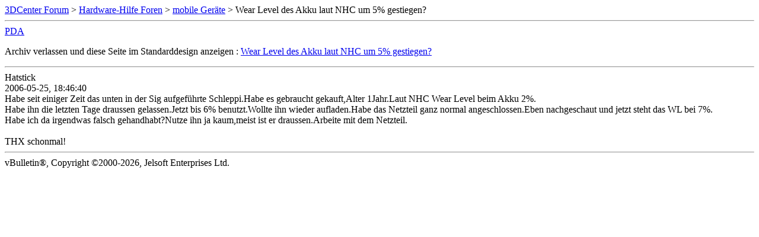

--- FILE ---
content_type: text/html; charset=ISO-8859-1
request_url: https://www.forum-3dcenter.org/vbulletin/archive/index.php/t-299017.html
body_size: 700
content:
<!DOCTYPE html PUBLIC "-//W3C//DTD XHTML 1.0 Transitional//EN" "http://www.w3.org/TR/xhtml1/DTD/xhtml1-transitional.dtd">
<html xmlns="http://www.w3.org/1999/xhtml" dir="ltr" lang="de">
<head>
	<meta http-equiv="Content-Type" content="text/html; charset=ISO-8859-1" />
	<meta name="keywords" content=" Wear Level des Akku laut NHC um 5% gestiegen?, vbulletin,forum,discussion,bulletin board,3d,3dcenter,3dc" />
	<meta name="description" content="[Archiv]  Wear Level des Akku laut NHC um 5% gestiegen? mobile Geräte" />
	
	<title> Wear Level des Akku laut NHC um 5% gestiegen? [Archiv]  - 3DCenter Forum</title>
	<link rel="stylesheet" type="text/css" href="http://www.forum-3dcenter.org/vbulletin/archive/archive.css" />
</head>
<body>
<div class="pagebody">
<div id="navbar"><a href="http://www.forum-3dcenter.org/vbulletin/archive/index.php">3DCenter Forum</a> &gt; <a href="http://www.forum-3dcenter.org/vbulletin/archive/index.php/f-1.html">Hardware-Hilfe Foren</a> &gt; <a href="http://www.forum-3dcenter.org/vbulletin/archive/index.php/f-44.html">mobile Geräte</a> &gt;  Wear Level des Akku laut NHC um 5% gestiegen?</div>
<hr />
<div class="pda"><a href="http://www.forum-3dcenter.org/vbulletin/archive/index.php/t-299017.html?pda=1" rel="nofollow">PDA</a></div>
<p class="largefont">Archiv verlassen und diese Seite im Standarddesign anzeigen : <a href="http://www.forum-3dcenter.org/vbulletin/showthread.php?t=299017">Wear Level des Akku laut NHC um 5% gestiegen?</a></p>
<hr />

<div class="post"><div class="posttop"><div class="username">Hatstick</div><div class="date">2006-05-25, 18:46:40</div></div><div class="posttext">Habe seit einiger Zeit das unten in der Sig aufgeführte Schleppi.Habe es gebraucht gekauft,Alter 1Jahr.Laut NHC Wear Level beim Akku 2%.<br />
Habe ihn die letzten Tage draussen gelassen.Jetzt bis 6% benutzt.Wollte ihn wieder aufladen.Habe das Netzteil ganz normal angeschlossen.Eben nachgeschaut und jetzt steht das WL bei 7%.<br />
Habe ich da irgendwas falsch gehandhabt?Nutze ihn ja kaum,meist ist er draussen.Arbeite mit dem Netzteil.<br />
 <br />
THX schonmal!</div></div><hr />


<div id="copyright">vBulletin&reg;, Copyright &copy;2000-2026, Jelsoft Enterprises Ltd.</div>
</div>
</body>
</html>